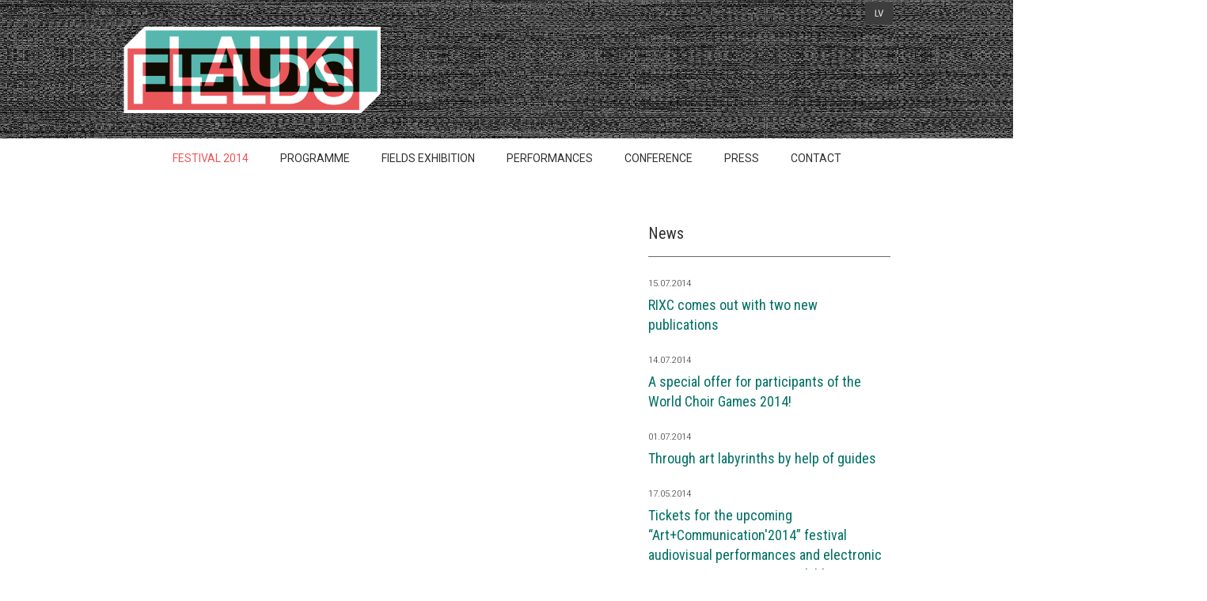

--- FILE ---
content_type: text/html; charset=utf-8
request_url: http://rixc.org/fields/en/festival/news/
body_size: 1838
content:
<!doctype html>
<!--[if lt IE 7]> <html class="no-js lt-ie9 lt-ie8 lt-ie7" lang="en"> <![endif]-->
<!--[if IE 7]>    <html class="no-js lt-ie9 lt-ie8" lang="en"> <![endif]-->
<!--[if IE 8]>    <html class="no-js lt-ie9" lang="en"> <![endif]-->
<!--[if gt IE 8]><!--><html class="no-js" lang="en"> <!--<![endif]-->
<head>
    <base href="//rixc.org/fields/" />
    
    <meta charset="utf-8">
    <meta http-equiv="X-UA-Compatible" content="IE=edge,chrome=1" />
    <meta property="og:title" content="Fields" />
    <meta property="og:url" content="//rixc.org/" />
    <meta property="og:description" content="Desc" />
    <meta property="og:image" content="//rixc.org/images/logo_big.png" />
    <meta name="Description" content="" />
    <meta name="Keywords" content="" />
    <meta name="robots" content="index, follow" />
    <meta name="viewport" content="width=device-width" />
    
    <title>Fields</title>

    <link rel="stylesheet" href="css/normalize.css">
    <link rel="stylesheet" href="css/base.css">
    <link rel="stylesheet" href="css/grid.css">
    <link rel="stylesheet" href="css/style.css">
    <link rel="stylesheet" href="css/admin.css">
    <link rel="stylesheet" href="css/swfupload.css">
    
    <link rel="shortcut icon" href="favicon.ico" />
    
    <script src="js_/modernizr-2.6.2.min.js"></script>
    
    <script type="text/javascript" src="js_/ajax.js"></script>
    <script type="text/javascript" src="js_/skripti.js"></script>
    <script type="text/javascript" src="js_/swfobject.js"></script>
    <script type="text/javascript" src="js_/cookies.js"></script>
    <script type="text/javascript" src="js_/drag.js"></script>
    <script type="text/javascript" src="js_/jquery-1.8.3.min.js"></script>
    <script type="text/javascript" src="js_/jquery.equalheights.js"></script>
    <script type="text/javascript" src="js_/crawler.js"></script>
    
    <script type="text/javascript" src="/highslide/highslide-full.js"></script>
    <link rel="stylesheet" type="text/css" href="/highslide/highslide.css" />
    <script type="text/javascript" src="/highslide/highslide_setup.js"></script>

    <!--[if lt IE 7]>
    <link rel="stylesheet" type="text/css" href="/highslide/highslide-ie6.css" />
    <![endif]-->

        
        
</head>
<body >


<div class="container clearfix">
  <div class="agrid_12 header">
      <a href="?"><img class="logo" src="images/logo.png" alt="Fields - logo"></a>
      <a href="lv/festival/news/" class="lang en"></a>  </div>
  <div class="grid_12 header_placeholder"></div>
  <div class="clear"></div>
  <div class="grid_12 menu">
  <div class="outer">
        <ul class="inner"><li class="act first"><a href="en/festival/" >Festival 2014</a>
<ul>
<li ><a href="http://rixc.org/fields/en/news/">News</a></li><li ><a href="en/festival/1/">Map</a></li><li ><a href="en/festival/2/">Contact</a></li></ul>
</li><li ><a href="en/programme/" >Programme</a>
<ul>
<li ><a href="en/programme/1/">Thursday, May 15</a></li><li ><a href="en/programme/2/">Friday, May&nbsp;16</a></li><li ><a href="en/programme/3/">Saturday, May&nbsp;17</a></li><li ><a href="en/programme/4/">Sunday, May&nbsp;18</a></li></ul>
</li><li ><a href="en/exhibition/" >Fields exhibition</a>
<ul>
<li ><a href="en/exhibition/2/">Public programmes</a></li><li ><a href="en/exhibition/3/">Exhibition theme</a></li><li ><a href="en/exhibition/4/">Artists</a></li></ul>
</li><li ><a href="en/performances/" >Performances</a></li><li ><a href="en/conference/" >Conference</a>
<ul>
<li ><a href="en/conference/3/">Programme</a></li><li ><a href="en/conference/6/">Call for proposals</a></li><li ><a href="en/conference/1/">Accreditation</a></li><li ><a href="en/conference/4/">Proceedings</a></li><li ><a href="en/conference/5/">About conference series</a></li></ul>
</li><li ><a href="en/press/" >Press</a></li><li class=" last"><a href="en/contact/" >Contact</a></li></ul>
    </div>







  </div>
  
  &nbsp;

  
  <div class="clear"></div>
  
  
  <div class="grid_8  content">
    
    &nbsp;<div align="right" style="padding:0px; margin:0px;"></div>  </div>
  <div class="grid_4  news">
    <h1><a href="en/news/">News</a></h1>
    <hr><span class="datums">15.07.2014</span><h2><a href='en/news/0/155/'>RIXC comes out with two new publications</a></h2><span class="datums">14.07.2014</span><h2><a href='en/news/0/153/'>A special offer for participants of the World Choir Games 2014!</a></h2><span class="datums">01.07.2014</span><h2><a href='en/news/0/152/'> Through art labyrinths by help of guides</a></h2><span class="datums">17.05.2014</span><h2><a href='en/news/0/143/'>Tickets for the upcoming “Art+Communication'2014” festival audiovisual performances and electronic music concert are now available!</a></h2><span class="datums">17.05.2014</span><h2><a href='en/news/0/142/'>Exhibition and Art+Communication Festival programme</a></h2><span class="datums">22.04.2014</span><h2><a href='en/news/0/5/'>Concert and performance programme confirmed</a></h2><span class="datums">22.04.2014</span><h2><a href='en/news/0/33/'>The Talk to Me book is coming out soon</a></h2><span class="datums">22.04.2014</span><h2><a href='en/news/0/32/'>New Acoustic Space volume No 12: Techno-Ecologies will be out on May 15, 2014</a></h2><span class="datums">22.04.2014</span><h2><a href='en/news/0/31/'>We launch new conference series – RENEWABLE FUTURES</a></h2><span class="datums">05.04.2014</span><h2><a href='en/news/0/7/'>Read the first press release about FIELDS Exhibition</a></h2>  </div>
  
  <div class="clear"></div>
    
  <div class="clear"></div>
  
  
  
  
  <div class="grid_12 support">
  <h1>Support</h1>
  <hr>
    <img src="images/support.jpg" alt="Support">
    <br><br>
  </div>
  <div class="clear"></div>
  <div class="grid_12 partners">
  <h1>Partners</h1>
  <hr>
    <img src="images/partners.jpg" alt="Partners">
    <br><br>
  </div>
  <div class="clear"></div>
  
  <div class="grid_12 support">
  <h1>Information support</h1>
  <hr>
    <img src="images/inform.jpg" alt="Support">
    <br><br>
  </div>
  <div class="clear"></div>
  
  <div class="footer">
  </div>
  <div class="grid_12 footer_placeholder">
  </div>
  
  
  
</div>


<script type="text/javascript" src="https://ajax.googleapis.com/ajax/libs/jquery/1.9.0/jquery.min.js"></script>
<script src="js_/scripts.js"></script>
</body>
</html>

--- FILE ---
content_type: text/css
request_url: http://rixc.org/fields/css/style.css
body_size: 1951
content:
/*
Responsive 996px grid system ~ Style CSS.
Copyright 2013, Josh Cope
*/

/* =============================================================================
   Site Styles
   ========================================================================== */
@import url(https://fonts.googleapis.com/css?family=Roboto:400,300|Roboto+Condensed:400,300&subset=latin-ext);
body {color: #333333; font-family: 'Roboto', sans-serif; font-weight:400;}
a {color: #323232;}
a img {border:0px;}
html>body {overflow-y:scroll;}
p {margin:0 0 1em;}

/* =============================================================================
   Page Styles
   ========================================================================== */

/* Fonti */

.content, .datums{font-family: 'Roboto', sans-serif; font-weight:300;}
h1, h2, h3, h4, h5, h6 {font-weight:400;}
.news h1, .section h1, .support h1, .partners h1, .button     {font-family: 'Roboto Condensed', sans-serif; font-weight:400;}
.content h1{font-family: 'Roboto Condensed', sans-serif; font-weight:300;}
.news h2, .section h2, .support h2, .partners h2, .content h2 {font-family: 'Roboto Condensed', sans-serif; font-weight:400;}


.header {position:absolute; top:0px; left:0px; right:0px; height:175px; overflow:hidden; background: url(../images/header.jpg) repeat;}
.header .logo {position:absolute; top:50%; margin-top:-55px; left:50%; margin-left:-484px;}
.header .lang {position:relative; top:0px; left:50%; margin-left:453px; display:block; width:35px; height:31px; }
.header .lang.lv {background:url(../images/en.png) no-repeat 0 0;}
.header .lang.en {background:url(../images/lv.png) no-repeat 0 0;}
.header .lang:hover {background-position: 0px -61px;}
.header_placeholder {height:175px;}
.menu { overflow-y:visible;}
.menu .outer {float:left; position:relative; left:50%;}
.menu .inner {float:left; position:relative; left:-50%; margin:0; padding:0;}
.gal {position:absolute; left:0px; right:0px; top:225px; height:320px; overflow:hidden;}
.gal img {max-width:none; max-height:none; }
.gal_placeholder {height:320px; margin-bottom:5px;}
.content {font-size:16px; line-height:24px;}
.content h1, .content h1 a, .mceContentBody h1 {font-size:30px; line-height:45px; margin:20px 0px; text-decoration:none;}
.content h2, .content h2 a, .mceContentBody h2 {font-size:20px; margin:0px 0px 25px 0px; text-decoration:none;}
.content h3, .content h3 a, .mceContentBody h3 {font-size:16px; margin:0px 0px 25px 0px; text-decoration:none; color:#EA575A;}
.content h4, .content h4 a, .mceContentBody h4 {font-size:15px; margin:0px 0px 25px 0px; text-decoration:none; color:#007065;}
.content h5, .content h5 a, .mceContentBody h5 {font-size:16px; margin:0px 0px 0px  0px; text-decoration:none; color:#EA575A;}
.content h6, .content h6 a, .mceContentBody h6 {font-size:15px; margin:0px 0px 0px  0px; text-decoration:none; color:#007065;}
.news, .section, .support, .partners {font-size:15px;}
.news h1, .section h1, .support h1, .partners h1, .news h1 a, .section h1 a, .support h1 a, .partners h1 a {font-size:20px; margin:34px 0px 9px; text-decoration:none;}
.news h2, .section h2, .support h2, .partners h2, .news h2 a, .section h2 a, .support h2 a, .partners h2 a {font-size:18px; margin:7px  0px 7px; text-decoration:none; line-height:25px; color:#007065; } .news h2 a:hover {color:#E7555A;}
.news h3, .section h3, .support h3, .partners h3, .news h3 a, .section h3 a, .support h3 a, .partners h3 a {font-size:16px; color:#EA575A; text-decoration:none; margin-bottom:0px;}
.news h4, .section h4, .support h4, .partners h4, .news h4 a, .section h4 a, .support h4 a, .partners h4 a {font-size:15px; color:#007065; text-decoration:none;}
.news h5, .section h5, .support h5, .partners h5, .news h5 a, .section h5 a, .support h5 a, .partners h5 a {font-size:16px; margin:0; color:#EA575A; text-decoration:none;}
.news h6, .section h6, .support h6, .partners h6, .news h6 a, .section h6 a, .support h6 a, .partners h6 a {font-size:15px; margin:0; color:#007065; text-decoration:none;}
.news hr, .section hr, .support hr, .partners hr {margin:0px; margin-bottom:6px; border-top: 1px solid #646B6A; margin: 1em 0;}
.datums {display:block; font-size:11px; margin-top:25px;}

.footer {position:absolute; left:0px; right:0px; height:220px; overflow:hidden; background: url(../images/footer.jpg) repeat;}
.footer_placeholder {height:220px;}

.button {display:block; float:left; margin:0px 30px 10px 0px; background:#007065; color:white; text-align:center; text-decoration:none; -webkit-border-radius: 4px; border-radius: 4px; min-width:174px; width:174px; height:46px; line-height:46px; white-space:nowrap; font-size:16px;}
.button:hover {background:#E7555A;}
.programme_image {position:absolute; left:0; top:6px;}
.artists_list {float:left; }
/* =============================================================================
   Menu
   ========================================================================== */
.menu .act a {color:#EA575A;}
.menu ul {margin:0; padding:0; min-width:180px; height:50px;}
.menu li {list-style-type:none; float:left; position:relative; margin:5px 0px 5px;}
.menu a {display:block; line-height: 40px; white-space:nowrap; font-size:14px; text-decoration:none; text-transform:uppercase; padding:0px 20px; }
.menu .first a {margin-left:0;}
.menu .last a {margin-right:0;}
.menu li:hover ul { margin-top:0px;  }
.menu a:hover, .menu li:hover, .menu li:hover a {background:#FD545A;color:white;}
.menu li ul {position: absolute; top:40px; left:0px; right:0px; min-width:10px; margin-top:-999em; z-index:999; height:auto;}
.menu li ul li {float:none; margin:0; text-align:center; font-family: 'Roboto', sans-serif; font-weight:300; font-size:14px;}
.menu li ul li a {background:#FD545A;color:white;white-space:normal; text-transform:none; line-height:1; margin:0;padding:11px 15px;}
.menu li ul li a:hover {background:white;color:#FD545A;}



/* =============================================================================
   Media Queries
   ========================================================================== */

/* Tablet Portrait size to Base 996px */
@media only screen and (min-width: 768px) and (max-width: 995px) {
    .menu a {padding:0px 8px;}
    .header .logo {margin-left:-375px;}

}

/* All Mobile Sizes */
@media only screen and (max-width: 767px) {
    .gal {height:145px; }
    .gal_placeholder {height:145px;}
    .header_placeholder {height: 170px;}
    .menu a {padding:0px 5px; font-size:12px;}
    
}

/* Mobile Landscape Size to Tablet Portrait */
@media only screen and (min-width: 480px) and (max-width: 767px) {
    .gal {top:275px;}
    .menu ul {height:100px;}
    .header .logo {margin-left:-207px;}
}

/* Mobile Portrait Size to Mobile Landscape Size */
@media only screen and (max-width: 479px) {
    .gal {top:325px;}
    .menu ul {height:150px;}
    .header .logo {margin-left:-129px; width:250px; height:auto;}
}


/* =============================================================================
   Font-Face
   ========================================================================== */
/* This is the proper syntax for an @font-face file

/* @font-face {
font-family: 'FontName';
src: url('../fonts/FontName.eot');
src: url('../fonts/FontName.eot?iefix') format('embedded-opentype'),
url('../fonts/FontName.woff') format('woff'),
url('../fonts/FontName.ttf') format('truetype'),
url('../fonts/FontName.svg#FontName') format('svg');
font-weight: normal;
font-style: normal; }
*/



--- FILE ---
content_type: text/css
request_url: http://rixc.org/fields/css/admin.css
body_size: 437
content:
#admin          {width:180px; padding:0px; background-color:white; border:1px solid navy; position:absolute; z-index:2000; filter:alpha(opacity=90); opacity:0.9;}
#admin_head     {text-align:right; background:navy; color:white; font-weight:bold; cursor: move; padding: 2px 1em;}
#admin_content  {text-align:right; padding:10px;}

#admin, #admin a, #admin a:active, #admin a:visited {font-family: verdana; font-size:10pt; font-weight:normal; color:black; text-decoration: none;}
#admin a:hover {color:red;}


.editors tr td, .editors tr th {font-size:10pt; }
.editors a {text-decoration:none;}
.editors a:visited{text-decoration:none;}
.poga {border:1px solid #779100; background-color: #FFFFFF; font-family: Verdana, Arial, Helvetica, sans-serif; font-size: 8pt; margin:2px; vertical-align:middle;}
#poll {margin-left:0px;}
html>body #poll {margin-left:50px;}